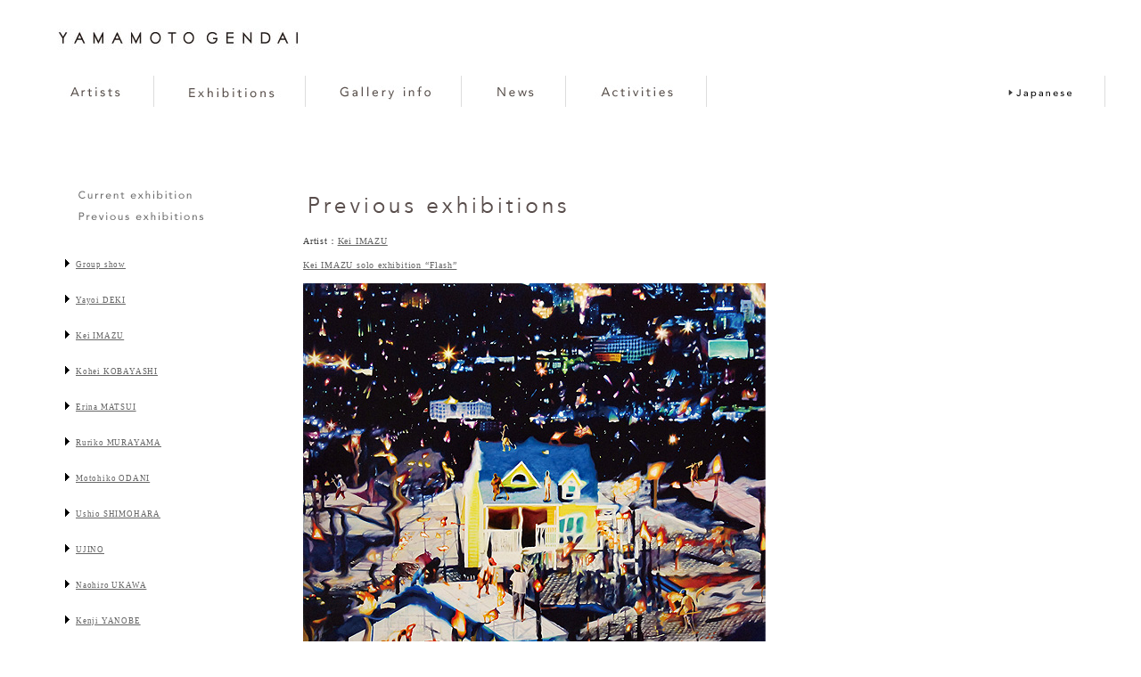

--- FILE ---
content_type: text/html; charset=UTF-8
request_url: http://www.yamamotogendai.org/english/previous-exhibitions/2010-imazu
body_size: 15942
content:
<!DOCTYPE html>
<html lang="ja">
<head>
<meta charset="utf-8">
<title>YAMAMOTO GENDAI</title>
<link rel="shortcut icon" href="http://www.yamamotogendai.org/english/wp-content/themes/yamamotogendai_web/images/favicon.ico">
<link rel="apple-touch-icon" href="http://www.yamamotogendai.org/english/wp-content/themes/yamamotogendai_web/images/apple-touch-icon.png">
</head>
<body>

<div id="head" class="single single-previous-exhibitions postid-244 single-format-standard">

<header>
 <a href="http://www.yamamotogendai.org/english"><img src="http://www.yamamotogendai.org/english/wp-content/themes/yamamotogendai_web/images/yama_logo_head.gif" alt="YAMAMOTO GENDAI" wide="320" height="85"></a>
  <nav>
	<ul style="list-style:none"><!--上部ナビゲーション-->
		<li style="float:left"><a href="http://www.yamamotogendai.org/english/artists/"><img src="http://www.yamamotogendai.org/english/wp-content/themes/yamamotogendai_web/images/nav_artists_b1.gif" alt="アーティスト" width="82" height="25" border="0"></a></li>
		<li style="float:left"><a href="http://www.yamamotogendai.org/english/exhibitions/"><img src="http://www.yamamotogendai.org/english/wp-content/themes/yamamotogendai_web/images/nav_exhibition_b1.gif" alt="エキシビジョンズ" width="119" height="25" border="0"></a></li>
		<li style="float:left"><a href="http://www.yamamotogendai.org/english/info/"><img src="http://www.yamamotogendai.org/english/wp-content/themes/yamamotogendai_web/images/nav_info_b1.gif" alt="ギャラリーインフォ" width="124" height="25" border="0"></a></li>
		<li style="float:left"><a href="http://www.yamamotogendai.org/english/news/"><img src="http://www.yamamotogendai.org/english/wp-content/themes/yamamotogendai_web/images/nav_news_b1.gif" alt="ニュース" width="66" height="25" border="0"></a></li>
		<li style="float:left"><a href="http://www.yamamotogendai.org/english/activities/"><img src="http://www.yamamotogendai.org/english/wp-content/themes/yamamotogendai_web/images/nav_activities_b1.gif" alt="アクティビティーズ" width="107" height="25" border="0"></a></li>
		
		<li style="float:right" nowrap><a href="http://www.yamamotogendai.org/japanese/previous-exhibitions"><img src="http://www.yamamotogendai.org/english/wp-content/themes/yamamotogendai_web/images/nav_japanese.gif" alt="Japanese" width="107" height="25" border="0"></a></li>

	</ul><!--上部ナビゲーション-->
  </nav>
		<script type="text/javascript">
			window._wpemojiSettings = {"baseUrl":"http:\/\/s.w.org\/images\/core\/emoji\/72x72\/","ext":".png","source":{"concatemoji":"http:\/\/www.yamamotogendai.org\/english\/wp-includes\/js\/wp-emoji-release.min.js?ver=4.2.38"}};
			!function(e,n,t){var a;function o(e){var t=n.createElement("canvas"),a=t.getContext&&t.getContext("2d");return!(!a||!a.fillText)&&(a.textBaseline="top",a.font="600 32px Arial","flag"===e?(a.fillText(String.fromCharCode(55356,56812,55356,56807),0,0),3e3<t.toDataURL().length):(a.fillText(String.fromCharCode(55357,56835),0,0),0!==a.getImageData(16,16,1,1).data[0]))}function i(e){var t=n.createElement("script");t.src=e,t.type="text/javascript",n.getElementsByTagName("head")[0].appendChild(t)}t.supports={simple:o("simple"),flag:o("flag")},t.DOMReady=!1,t.readyCallback=function(){t.DOMReady=!0},t.supports.simple&&t.supports.flag||(a=function(){t.readyCallback()},n.addEventListener?(n.addEventListener("DOMContentLoaded",a,!1),e.addEventListener("load",a,!1)):(e.attachEvent("onload",a),n.attachEvent("onreadystatechange",function(){"complete"===n.readyState&&t.readyCallback()})),(a=t.source||{}).concatemoji?i(a.concatemoji):a.wpemoji&&a.twemoji&&(i(a.twemoji),i(a.wpemoji)))}(window,document,window._wpemojiSettings);
		</script>
		<style type="text/css">
img.wp-smiley,
img.emoji {
	display: inline !important;
	border: none !important;
	box-shadow: none !important;
	height: 1em !important;
	width: 1em !important;
	margin: 0 .07em !important;
	vertical-align: -0.1em !important;
	background: none !important;
	padding: 0 !important;
}
</style>
<link rel='stylesheet' id='base-style-css'  href='http://www.yamamotogendai.org/english/wp-content/themes/yamamotogendai_web/style.css?ver=1.0' type='text/css' media='all' />
<link rel="EditURI" type="application/rsd+xml" title="RSD" href="http://www.yamamotogendai.org/english/xmlrpc.php?rsd" />
<link rel="wlwmanifest" type="application/wlwmanifest+xml" href="http://www.yamamotogendai.org/english/wp-includes/wlwmanifest.xml" /> 
<link rel='prev' title='Erina MATSUI solo exhibition&#8220;One-Touch Time Machine!&#8221;' href='http://www.yamamotogendai.org/english/previous-exhibitions/2010-matsui' />
<link rel='next' title='Osamu MORI solo exhibition&#8220;Can&#8217;t Help Falling in Love&#8221;' href='http://www.yamamotogendai.org/english/previous-exhibitions/2010-mori' />
<meta name="generator" content="WordPress 4.2.38" />
<link rel='canonical' href='http://www.yamamotogendai.org/english/previous-exhibitions/2010-imazu' />
<link rel='shortlink' href='http://www.yamamotogendai.org/english/?p=244' />

</header>
</div>
<div id="page"><main>
	<section>
<!--エキシビジョン-->
<div id="main">
<div class="exhibition-main-box">
										<div id="post-244" class="post-244 previous-exhibitions type-previous-exhibitions status-publish format-standard has-post-thumbnail hentry previouscat-kei-imazu">
						
							<img src="http://www.yamamotogendai.org/english/wp-content/themes/yamamotogendai_web/images/tit_previous_exhibition.gif" alt="Previous Exhibition.gif" width="300" height="40" border="0">
							<p>Artist：<a href="http://www.yamamotogendai.org/english/previouscat/kei-imazu" rel="tag">Kei IMAZU</a></p>
							<h3><a href="http://www.yamamotogendai.org/english/previous-exhibitions/2010-imazu">Kei IMAZU solo exhibition &#8220;Flash&#8221;</a></h3>
							
							<p><a href="http://www.yamamotogendai.org/english/wp-content/uploads/2015/05/imazu10_photo.jpg"><img class="alignnone size-full wp-image-1357" src="http://www.yamamotogendai.org/english/wp-content/uploads/2015/05/imazu10_photo.jpg" alt="Kei IMAZU" width="519" height="519" /></a></p>
<p><a href="http://www.yamamotogendai.org/english/wp-content/uploads/2015/05/imazu10_tit.gif"><img class="alignnone size-full wp-image-1358" src="http://www.yamamotogendai.org/english/wp-content/uploads/2015/05/imazu10_tit.gif" alt="Kei IMAZU" width="519" height="187" /></a></p>
<p>&nbsp;</p>
<p>&nbsp;</p>
<p>&nbsp;</p>
<p>Kei Imazu(b.1980), a VOCA exhibition prize winner, is known for her semi-abstract painting style that express a characteristic limpid world created by combining motifs of various landscapes and human figures.</p>
<p>Imazu randomly collects photographs from the Internet and magazines to construct paintings by combining those unrelated images in different ways. During this process, she looks for the shifting of values and intends to reveal the contradicted things in the world. A painting that at first glance appears to be a gorgeous city view is in fact site of a garbage dump; and an illuminated night view, when looked closely, is actually scenery after a flood disaster. With beautiful colors, Imazu depicts the trivial contradictions hidden in daily life that we unconsciously accept.</p>
<p>“Light” is the basic element for painters. But instead of capturing the light in whole, Imazu outlines the highlights that surround the subjects and create blurred areas on the canvas. In doing so, the viewer is first caught by the expression of the beautiful lighting, and later on, the drama happening inside the picture expressed with depth and transparency gradually reveals itself.</p>
<p>While technically expressing the beauty of light in oil painting, by depicting the dark side and contradiction of the world, Imazu’s work dodges the viewer’s expectation and aims to shift the standard of common values.</p>
<p>&nbsp;</p>
<p>&nbsp;</p>
<p>&nbsp;</p>
<p><a href="http://www.yamamotogendai.org/english/wp-content/uploads/2015/05/10flash011.jpg"><img class="alignnone size-full wp-image-1360" src="http://www.yamamotogendai.org/english/wp-content/uploads/2015/05/10flash011.jpg" alt="Kei IMAZU" width="850" height="567" /></a></p>
<p>&nbsp;</p>
<p>&nbsp;</p>
<p>&nbsp;</p>
<p><a href="http://www.yamamotogendai.org/english/wp-content/uploads/2015/05/10flash021.jpg"><img class="alignnone size-full wp-image-1361" src="http://www.yamamotogendai.org/english/wp-content/uploads/2015/05/10flash021.jpg" alt="Kei IMAZU" width="850" height="567" /></a></p>
<p>&nbsp;</p>
<p>&nbsp;</p>
<p>&nbsp;</p>
<p><a href="http://www.yamamotogendai.org/english/wp-content/uploads/2015/05/10flash031.jpg"><img class="alignnone size-full wp-image-1362" src="http://www.yamamotogendai.org/english/wp-content/uploads/2015/05/10flash031.jpg" alt="Kei IMAZU" width="850" height="567" /></a></p>
<p>&nbsp;</p>
<p>&nbsp;</p>
<p>&nbsp;</p>
<p><a href="http://www.yamamotogendai.org/english/wp-content/uploads/2015/05/10flash041.jpg"><img class="alignnone size-full wp-image-1363" src="http://www.yamamotogendai.org/english/wp-content/uploads/2015/05/10flash041.jpg" alt="Kei IMAZU" width="850" height="567" /></a></p>
<p>&nbsp;</p>
<p>&nbsp;</p>
<p>&nbsp;</p>
<p><a href="http://www.yamamotogendai.org/english/wp-content/uploads/2015/05/10flash051.jpg"><img class="alignnone size-full wp-image-1364" src="http://www.yamamotogendai.org/english/wp-content/uploads/2015/05/10flash051.jpg" alt="Kei IMAZU" width="850" height="567" /></a></p>
<p>&nbsp;</p>
<p>&nbsp;</p>
<p>&nbsp;</p>
<p><a href="http://www.yamamotogendai.org/english/wp-content/uploads/2015/05/10flash061.jpg"><img class="alignnone size-full wp-image-1365" src="http://www.yamamotogendai.org/english/wp-content/uploads/2015/05/10flash061.jpg" alt="Kei IMAZU" width="850" height="567" /></a></p>
<p>&nbsp;</p>
<p>&nbsp;</p>
<p>&nbsp;</p>
<p><a href="http://www.yamamotogendai.org/english/wp-content/uploads/2015/05/10flash071.jpg"><img class="alignnone size-full wp-image-1366" src="http://www.yamamotogendai.org/english/wp-content/uploads/2015/05/10flash071.jpg" alt="Kei IMAZU" width="850" height="567" /></a></p>
<p>&nbsp;</p>
<p>&nbsp;</p>
<p>&nbsp;</p>
<p><a href="http://www.yamamotogendai.org/english/wp-content/uploads/2015/05/10flash081.jpg"><img class="alignnone size-full wp-image-1367" src="http://www.yamamotogendai.org/english/wp-content/uploads/2015/05/10flash081.jpg" alt="Kei IMAZU" width="850" height="567" /></a></p>
<p>&nbsp;</p>
<p>&nbsp;</p>
<p>&nbsp;</p>
<p><a href="http://www.yamamotogendai.org/english/wp-content/uploads/2015/05/10flash091.jpg"><img class="alignnone size-full wp-image-1368" src="http://www.yamamotogendai.org/english/wp-content/uploads/2015/05/10flash091.jpg" alt="Kei IMAZU" width="850" height="567" /></a></p>
<p>&nbsp;</p>
<p>&nbsp;</p>
<p>&nbsp;</p>
<p><a href="http://www.yamamotogendai.org/english/wp-content/uploads/2015/05/10flash101.jpg"><img class="alignnone size-full wp-image-1369" src="http://www.yamamotogendai.org/english/wp-content/uploads/2015/05/10flash101.jpg" alt="Kei IMAZU" width="850" height="567" /></a></p>
						</div>	
						</div>
									
				<!-- pager -->
								<!-- /pager	 -->
			
			</div>
<!--エキシビジョン-->
	</section>
</main>

<!--エキシビジョンサイドバーメニュー-->
<div id="menu_exhibitions">
	<aside>
	<ul>
<a href="http://www.yamamotogendai.org/english/exhibitions/"><img src="http://www.yamamotogendai.org/english/wp-content/themes/yamamotogendai_web/images/side_current.gif" alt="Exhibitions" width="150" height="20" border="0"></a>
<a href="http://www.yamamotogendai.org/english/previous-exhibitions/"><img src="http://www.yamamotogendai.org/english/wp-content/themes/yamamotogendai_web/images/side_previous.gif" alt="Previous exhibitions" width="150" height="20" border="0"></a>
<h6>
	<li class="cat-item cat-item-64"><a href="http://www.yamamotogendai.org/english/previouscat/group-show" >Group show</a>
</li>
	<li class="cat-item cat-item-37"><a href="http://www.yamamotogendai.org/english/previouscat/yayoi-deki" >Yayoi DEKI</a>
</li>
	<li class="cat-item cat-item-30"><a href="http://www.yamamotogendai.org/english/previouscat/kei-imazu" >Kei IMAZU</a>
</li>
	<li class="cat-item cat-item-32"><a href="http://www.yamamotogendai.org/english/previouscat/kohei-kobayashi" >Kohei KOBAYASHI</a>
</li>
	<li class="cat-item cat-item-29"><a href="http://www.yamamotogendai.org/english/previouscat/erina-matsui" >Erina MATSUI</a>
</li>
	<li class="cat-item cat-item-35"><a href="http://www.yamamotogendai.org/english/previouscat/ruriko-murayama" >Ruriko MURAYAMA</a>
</li>
	<li class="cat-item cat-item-33"><a href="http://www.yamamotogendai.org/english/previouscat/motohiko-odani" >Motohiko ODANI</a>
</li>
	<li class="cat-item cat-item-63"><a href="http://www.yamamotogendai.org/english/previouscat/ushio-shimohara" >Ushio SHIMOHARA</a>
</li>
	<li class="cat-item cat-item-36"><a href="http://www.yamamotogendai.org/english/previouscat/ujino" >UJINO</a>
</li>
	<li class="cat-item cat-item-34"><a href="http://www.yamamotogendai.org/english/previouscat/naohiro-ukawa" >Naohiro UKAWA</a>
</li>
	<li class="cat-item cat-item-31"><a href="http://www.yamamotogendai.org/english/previouscat/kenji-yanobe" >Kenji YANOBE</a>
</li>
	<li class="cat-item cat-item-66"><a href="http://www.yamamotogendai.org/english/previouscat/chu-enoki" >Chu ENOKI</a>
</li>
	<li class="cat-item cat-item-65"><a href="http://www.yamamotogendai.org/english/previouscat/takeshi-murata" >Takeshi MURATA</a>
</li>
	<li class="cat-item cat-item-43"><a href="http://www.yamamotogendai.org/english/previouscat/nicolas-buffe" >Nicolas BUFFE</a>
</li>
	<li class="cat-item cat-item-40"><a href="http://www.yamamotogendai.org/english/previouscat/etsuko-fukaya" >Etsuko FUKAYA</a>
</li>
	<li class="cat-item cat-item-44"><a href="http://www.yamamotogendai.org/english/previouscat/nile-koetting" >Nile KOETTING</a>
</li>
	<li class="cat-item cat-item-48"><a href="http://www.yamamotogendai.org/english/previouscat/tsukasa-ohtake" >Tsukasa OHTAKE</a>
</li>
	<li class="cat-item cat-item-46"><a href="http://www.yamamotogendai.org/english/previouscat/richard-serra" >Richard SERRA</a>
</li>
	<li class="cat-item cat-item-45"><a href="http://www.yamamotogendai.org/english/previouscat/masakatsu-takagi" >Masakatsu TAKAGI</a>
</li>
	<li class="cat-item cat-item-41"><a href="http://www.yamamotogendai.org/english/previouscat/keisuke-tanaka" >Keisuke TANAKA</a>
</li>
	<li class="cat-item cat-item-42"><a href="http://www.yamamotogendai.org/english/previouscat/tiger-tateishi" >Tiger TATEISHI</a>
</li>
	<li class="cat-item cat-item-49"><a href="http://www.yamamotogendai.org/english/previouscat/yasuyuki-nishio" >Yasuyuki NISHIO</a>
</li>
	<li class="cat-item cat-item-47"><a href="http://www.yamamotogendai.org/english/previouscat/shinichi-hara" >Shinichi HARA</a>
</li>
	<li class="cat-item cat-item-38"><a href="http://www.yamamotogendai.org/english/previouscat/contact-gonzo" >contact Gonzo</a>
</li>
	<li class="cat-item cat-item-39"><a href="http://www.yamamotogendai.org/english/previouscat/edgar-martins" >Edgar MARTINS</a>
</li>
	<li class="cat-item cat-item-53"><a href="http://www.yamamotogendai.org/english/previouscat/osamu-mori" >Osamu MORI</a>
</li>
</h6>
</ul>

</aside>
</div>
<!--エキシビジョンサイドバーメニュー--><!--フッター-->
<footer>
<p id="copyright">
<small>Copyright©2004-2017 YAMAMOTO GENDAI. All Rights Reserved.</small>
</p>
</footer>
<!--フッター終わり-->
</div>
</body>
</html>
<script type='text/javascript' src='http://www.yamamotogendai.org/english/wp-includes/js/comment-reply.min.js?ver=4.2.38'></script>


--- FILE ---
content_type: text/css
request_url: http://www.yamamotogendai.org/english/wp-content/themes/yamamotogendai_web/style.css?ver=1.0
body_size: 4985
content:
/*
Theme Name: YAMAMOTO GENDAI
Author: YAMAMOTO GENDAI
Author URI: http://yamamotogendai.org
Description: 山本現代用テンプレート
Version: 1.0
*/

/*　初期設定
------------------------------*/
body {
	margin: 0;
	padding: 0;
	font-family:Avenir,'游ゴシック', YuGothic; 
	font-size: small;
	color: #333;
	background: #fff;
        letter-spacing: 0.8px;}
}
h1, h2 {
	color: #222;
}
h1 {
	font-size: 20px;
        letter-spacing: 0.8px;
}
h2 {
	font-size: 14px;
        letter-spacing: 0.8px;
}
h3 {
        font-size: 10px;
	line-height: 20px;
        font-weight: normal;
        letter-spacing: 0.8px;
}
h4 {
	font-size: 10px;
	line-height: 40px;
        font-weight: normal;
        letter-spacing: 0.8px;
}
h5 {
        font-size: 10px;
        font-weight: normal;
        letter-spacing: 0.8px;
}
h6 {
	font-size: 9px;
	line-height: 40px;
        font-weight: normal;
        letter-spacing: 0.8px;
}
p {
	font-size: 10px;
}
.text1 {
	line-height: 20px;
}
.text2 {
	line-height: 30px;
}


a:link, a:visited {
	color: #666;
}
a:hover {
	color:#666;
}
section, article, aside, nav, header, main, footer {
display: block;
}
.footer-post-meta{
	margin-top: 40px;
	text-align: right;
}

/*ページの枠組み
----------------------------*/
#page {
  margin: 0 auto;
  width: 1200px;
}
main {
  float: right;
  width: 900px;
}
#menu_artist {
  float: left;
  width: 300px;
}
footer {
  clear: both;
}

#copyright {
  clear: both;
}

/*ヘッダ
----------------------------*/
#head {
  margin: 0 auto;
  width: 1200px;
  height:170px
}
header img {
display: block;
}
#logo {
margin: 20px 0;
}

/*ヘッドナビゲーション
----------------------------*/
nav ul {
	overflow: hidden;
	margin: 0 0 10px 0;
	padding: 0;
}
nav li, nav a {
  display: block;
}
nav li {
  float: left;
  border-right: 1px solid #ddd;
}
nav a {
	padding: 5px 25px;
}

/*メインページ
----------------------------*/
main {
margin-top: 20px;
}

/*アーティストインデックスページ
----------------------------*/
.artist-box {
	padding: 5px;
	width: 170px;
	height: 150px;
	float: left;
}
.artist-box img {
	margin:10px;
	vertical-align: middle;
}

.artist-text1 {
	font-size: 9px;
	line-height: 18px;
}

/*インフォメーションページ
----------------------------*/
#box1 {
width:600px;
margin:20px;
}
#box2 {
width:800px;
height:770px;
margin:20px;
padding:20px;
border-style:solid;
border-width:medium;
border-color:#D3D3D3;
background-color:#F5F5F5;
}
#box2 img {
float: right
}

/*エキシビジョンページ（テキスト幅）
----------------------------*/
.exhibition-main-box {
	width: 850px;
}


/*アーティストページサイドバー
----------------------------*/
#menu_artists aside {
	margin: 20px 20px 20px 0px;
	padding:5px;
}
#menu_artists ul {
 list-style-image: url(images/triangle_artists.gif);
}

/*エキシビジョンページサイドバー
----------------------------*/
#menu_exhibitions aside {
	margin: 20px 20px 20px 0px;
	padding:5px;
}
#menu_exhibitions ul {
 list-style-image: url(images/triangle_exhibitions.gif);
}

/*ニュースページサイドバー
----------------------------*/
#menu_news aside {
	margin: 20px 20px 20px 0px;
	padding:5px;
}
#menu_news ul {
 list-style-image: url(images/triangle_news.gif);
}

/*アクティビティページサイドバー
----------------------------*/
#menu_activities aside {
	margin: 20px 20px 20px 0px;
	padding:5px;
}
#menu_activities ul {
 list-style-image: url(images/triangle_activities.gif);
}

/*フッタ
----------------------------*/
footer {
background-image: url(images/background.gif);
background-repeat: no-repeat;
}
#copyright {
padding-top: 20px;
text-align: right;
color: #999;
}


/*トップページ
----------------------------*/
ul#toppage_menu {
	margin: 20px 20px 20px 0px;
	padding:5px;
	list-style-type: none;
}

/*エキシビジョンアーカイブ
----------------------------*/
.exhibition-box {
	padding: 5px;
	width: 290px;
	height: 320px;
	float: left;
}
.exhibition-box img {
	vertical-align: middle;
}
.exhibition-text1 {
	font-size: 10px;
}
.exhibition-text2 {
	font-size: 10px;
	padding-left: 10px;
}

/*ニュースアーカイブ
----------------------------*/
.news-box {
	padding: 20px;
	width: 600px;
	 float: left;
}
.news-text1 {
	font-size: 10px;
	line-height: 30px;
}
.news-text2 {
	font-size: 10px;
	line-height: 30px;
}

/*アクティビティアーカイブ
----------------------------*/
.activities-box {
	padding: 5px;
	width: 290px;
	height: 320px;
	float: left;
}
.activities-box img {
	vertical-align: middle;
}
.activities-text1 {
	font-size: 10px;
}
.activities-text2 {
	font-size: 10px;
	padding-left: 10px;
}

